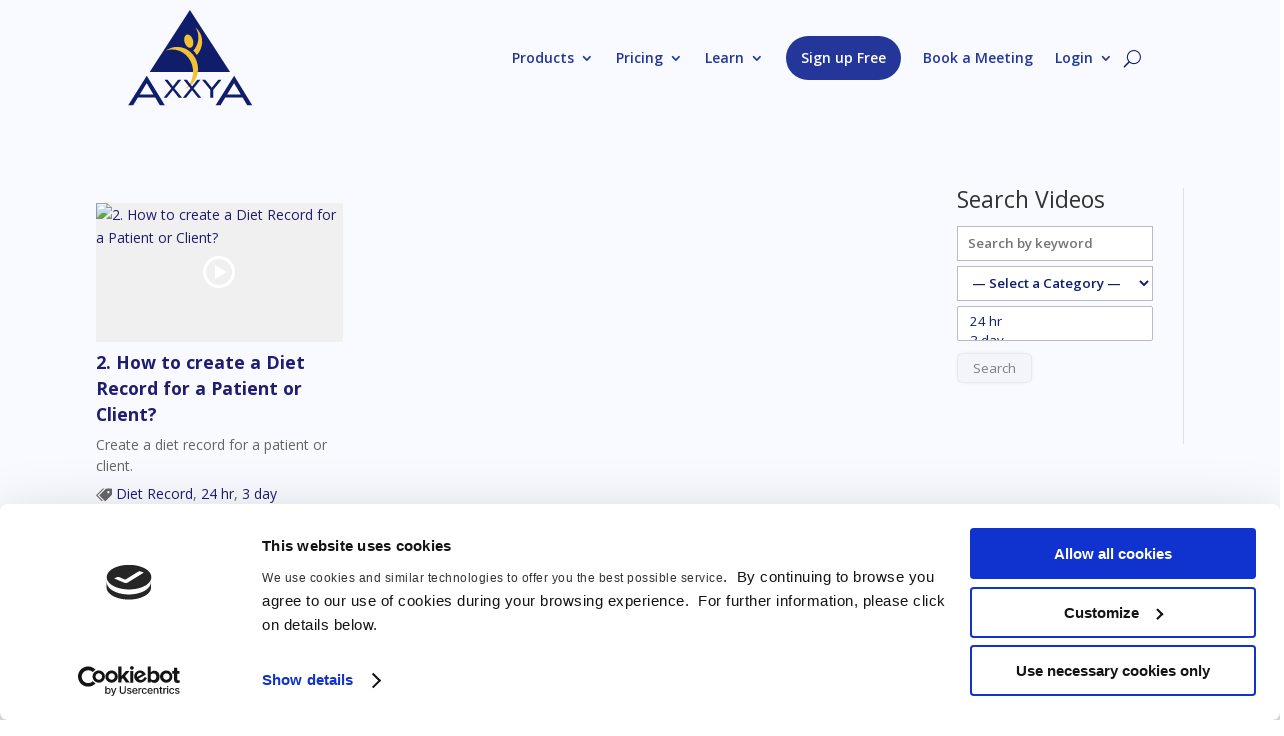

--- FILE ---
content_type: text/css
request_url: https://nutritionistpro.com/wp-content/et-cache/591/et-core-unified-591-17682283278127.min.css
body_size: 1380
content:
#logo{vertical-align:-webkit-baseline-middle}#main-header{box-shadow:none}#top-menu>li:last-child>a{color:#101D6B}#top-menu>li>a:hover{color:#101D6B}.top_sale{background-color:#ffffff;color:#e02b20;padding:2px 5px 2px 5px;border-radius:2px;font-weight:bold}@media (min-width:981px){#sidebar{width:30%}#left-area{width:70%}#main-content .container:before{width:0px}}#main-content{background-color:#f9faff}.menu_btn>a>span{color:#ffffff;font-weight:600;text-align:center;padding:15px 15px 15px 15px;background-color:#243699;border-radius:30px;font-family:'Open Sans',Helvetica,Arial,Lucida,sans-serif!important}.et_mobile_menu>li>a:hover{background-color:#101D6B!important;color:#ffffff!important}.footer_menu_links>.et_pb_text_inner>p{display:flex;flex-wrap:wrap;justify-content:space-evenly}.footer_menu_links>.et_pb_text_inner a{margin-right:10px;color:#101d6b8a;font-weight:600}@media (max-width:980px){.hom_bnr_row{display:flex!important;flex-direction:column-reverse!important}}.et-fixed-header .sub-menu a:hover{color:red!important}.et_pb_post{box-shadow:0px 0px 29px -6px #61658566;padding:20px 20px;border-radius:10px;background-color:#ffffff}.et_pb_widget a{color:#243699;font-size:16px;font-weight:600}.aiovg-description>h5{line-height:25px;font-weight:600;color:#101d6b;border-top:5px solid #101d6b;padding-top:20px;margin-top:20px}.aiovg-col-3:hover{box-shadow:-2px 0px 15px -6px rgba(0,42,92,0.6);-webkit-box-shadow:-2px 0px 15px -6px rgba(0,42,92,0.6);-moz-box-shadow:-2px 0px 15px -6px rgba(0,42,92,0.6);border-radius:10px;background-color:#ffffff}.aiovg-form-group>.aiovg-button{border-radius:5px;padding:5px 15px;margin-top:5px;background-color:#f4f5fb;border:1px solid #e9e9e9;box-shadow:0px 0px 7px -6px #010042;cursor:pointer;color:#7e7e83}.aiovg-search-form .aiovg-form-control{padding:5px 10px;height:35px;color:#101d6b;font-weight:600}.select2-search__field{padding-left:10px!important}.bdp_blog_template.classical{box-shadow:-2px 0px 15px -6px rgba(0,42,92,0.6);-webkit-box-shadow:-2px 0px 15px -6px rgba(0,42,92,0.6);-moz-box-shadow:-2px 0px 15px -6px rgba(0,42,92,0.6);border-radius:10px;background-color:#ffffff;padding:15px 20px;border-top:5px solid #ffffff}.bdp_blog_template a.bd-more-tag:hover{background-color:#0964c1!important;border:2px solid #243699;transition:all 0.2s}#block-14,#block-8,#block-9,#block-11,#block-16,#block-17,#block-18,#block-15,#block-24,#block-28{background-color:#ffffff;padding:20px 10px;border-left:3px solid #243699;border-left:3px solid #243699}#block-19{margin-bottom:15px!important}.popular-posts>h2{color:#243699;margin-bottom:10px;font-weight:600}.wp-block-tag-cloud a{font-size:13px!important}#block-24,#block-21,#block-29{margin-bottom:10px}.et_pb_toggle_content a{color:#2b23bf!important}.form_select_radio .gfield_radio{display:grid;grid-template-columns:1fr 1fr 1fr 1fr;align-items:center}@media (max-width:880px){.form_select_radio .gfield_radio{grid-template-columns:unset}}.form_select_radio .gfield_radio>.gchoice{display:flex;flex-direction:column;align-items:center;padding:15px 15px;margin:10px 10px;box-shadow:0px 5px 5px -4px #0034607d;border-radius:10px;background-color:#ffffff}.form_select_radio .gfield_radio>.gchoice:hover{box-shadow:0px 5px 15px -4px #0034607d}.form_select_radio .gfield_radio>.gchoice label{display:flex;flex-direction:column;text-align:center;font-weight:600}.form_select_radio .gfield_radio>.gchoice label>img{width:65px;margin:auto}.form_select_radio .gfield_radio>.gchoice>.gfield-choice-input{order:2;margin-top:10px}.demo_form_descrip h2{font-size:30px;font-weight:600;color:#101d6b}.demo_form_descrip span{color:red;font-size:15px;font-weight:600}.demo_form_descrip ul{font-size:16px;color:black;line-height:30px;margin-top:10px}.demo_form_descrip a{font-weight:600;color:#243699}#gform_submit_button_1{padding:10px 30px;font-weight:600;font-size:14px;background-color:#243699;color:#ffffff;cursor:pointer}#gform_submit_button_1:hover{box-shadow:0px 5px 15px -4px #003460ad}.rbs-img-loaded{padding:20px}.toggle_content_switches :nth-child(2):before{content:"Save Over 9%";position:absolute;top:-15px;font-size:12px;margin-left:6px;height:30px;color:#ff9898}.toggle_content_switches :nth-child(3):before{content:"Save Over 25%";position:absolute;top:-15px;font-size:12px;height:30px;color:#ff9898;margin-left:-12px}

--- FILE ---
content_type: application/javascript
request_url: https://nutritionistpro.com/wp-content/plugins/all-in-one-video-gallery/public/assets/js/public.js?ver=2.4.9
body_size: 256
content:
(function( $ ) {
	'use strict';

	/**
	 * Called when the page has loaded.
	 *
	 * @since 2.4.3
	 */
	$(function() {

		// Common: Tags multiple select
		if ( $.fn.select2 ) {
			$( '.aiovg-select2' ).select2({
				language: {
					noResults: function () {
						return aiovg_public.i18n.no_tags_found;
					}
				}
			});
		}
		
	});
})( jQuery );


--- FILE ---
content_type: image/svg+xml
request_url: http://nutritionistpro.com/wp-content/uploads/2021/10/new-logo-hd.svg
body_size: 1945
content:
<svg width="201" height="155" viewBox="0 0 201 155" fill="none" xmlns="http://www.w3.org/2000/svg">
<path d="M164.2 100.561L99.5216 0L34.8564 100.561H164.2Z" fill="#101D6B"/>
<path d="M74.855 60.1249C69.6793 60.885 64.9974 62.9163 61.0125 65.8824C62.8866 65.2098 64.8351 64.7121 66.8715 64.4094C84.6585 61.8065 101.376 75.2316 104.211 94.3941C106.227 107.981 100.707 120.807 90.9776 128.038C105.483 122.852 114.712 107.073 112.195 90.1029C109.367 70.9471 92.642 57.522 74.855 60.1249ZM100.761 61.0935C104.462 60.0375 106.106 54.4549 104.428 48.6234C102.75 42.792 98.386 38.9178 94.6852 39.9737C90.9776 41.0297 89.3336 46.6123 91.0115 52.4438C92.6894 58.2686 97.0532 62.1428 100.761 61.0935ZM110.673 73.16C118.785 64.0126 121.687 51.3676 117.1 39.9872C115.158 35.1646 112.08 31.1088 108.25 27.9476C109.34 29.6022 110.287 31.3711 111.051 33.2612C115.544 44.4062 112.844 56.7687 105.111 65.869C107.269 68.0213 109.143 70.4696 110.673 73.16Z" fill="#F2C136"/>
<path fill-rule="evenodd" clip-rule="evenodd" d="M15.8858 141.898L7.98349 155H0L30.2019 106.62L59.6191 155H51.5476L43.828 141.898H15.8858ZM30.026 118.626L18.8356 137.122H40.9594L30.026 118.626Z" fill="#101D6B"/>
<path d="M58.4216 112.949H63.6785L72.1153 123.926L80.5521 112.949H85.809L74.6389 127.02L86.8509 142.093H81.594L72.1153 130.114L62.6366 142.093H57.3797L69.5985 127.02L58.4216 112.949Z" fill="#101D6B"/>
<path d="M89.3204 112.949H94.5773L103.014 123.926L111.451 112.949H116.708L105.531 127.02L117.75 142.093H112.493L103.014 130.114L93.5354 142.093H88.2785L100.491 127.02L89.3204 112.949Z" fill="#101D6B"/>
<path d="M118.898 112.949H124.209L134.729 125.937L145.25 112.949H150.561L137.03 129.569V142.093H132.429V129.569L118.898 112.949Z" fill="#101D6B"/>
<path fill-rule="evenodd" clip-rule="evenodd" d="M156.386 141.898L148.49 155H140.507L170.702 106.62L200.126 155H192.055L184.328 141.898H156.386ZM170.533 118.626L159.336 137.122H181.466L170.533 118.626Z" fill="#101D6B"/>
</svg>


--- FILE ---
content_type: application/x-javascript
request_url: https://consentcdn.cookiebot.com/consentconfig/117d42c3-0489-418f-9f2d-fca5fd41cf24/nutritionistpro.com/configuration.js
body_size: 191
content:
CookieConsent.configuration.tags.push({id:193938980,type:"script",tagID:"",innerHash:"",outerHash:"",tagHash:"11442842909172",url:"https://consent.cookiebot.com/uc.js",resolvedUrl:"https://consent.cookiebot.com/uc.js",cat:[1,2,4]});CookieConsent.configuration.tags.push({id:193938981,type:"script",tagID:"",innerHash:"",outerHash:"",tagHash:"9778862256082",url:"",resolvedUrl:"",cat:[1,2,3,4,5]});CookieConsent.configuration.tags.push({id:193938982,type:"iframe",tagID:"",innerHash:"",outerHash:"",tagHash:"3135022241392",url:"https://www.youtube.com/embed/Izt6YTM49Xg?feature=oembed",resolvedUrl:"https://www.youtube.com/embed/Izt6YTM49Xg?feature=oembed",cat:[4]});CookieConsent.configuration.tags.push({id:193938983,type:"iframe",tagID:"",innerHash:"",outerHash:"",tagHash:"11610767765901",url:"https://nutritionistpro.com/player-embed/id/623/",resolvedUrl:"https://nutritionistpro.com/player-embed/id/623/",cat:[4]});CookieConsent.configuration.tags.push({id:193938990,type:"iframe",tagID:"",innerHash:"",outerHash:"",tagHash:"1598270110917",url:"https://nutritionistpro.com/player-embed/id/609/",resolvedUrl:"https://nutritionistpro.com/player-embed/id/609/",cat:[4]});CookieConsent.configuration.tags.push({id:193939003,type:"iframe",tagID:"",innerHash:"",outerHash:"",tagHash:"602419444646",url:"https://nutritionistpro.com/player-embed/id/639/",resolvedUrl:"https://nutritionistpro.com/player-embed/id/639/",cat:[4]});CookieConsent.configuration.tags.push({id:193939013,type:"script",tagID:"",innerHash:"",outerHash:"",tagHash:"12595567026296",url:"",resolvedUrl:"",cat:[4]});

--- FILE ---
content_type: application/javascript
request_url: https://nutritionistpro.com/wp-content/plugins/all-in-one-video-gallery/public/assets/js/public.js?ver=2.4.9
body_size: 256
content:
(function( $ ) {
	'use strict';

	/**
	 * Called when the page has loaded.
	 *
	 * @since 2.4.3
	 */
	$(function() {

		// Common: Tags multiple select
		if ( $.fn.select2 ) {
			$( '.aiovg-select2' ).select2({
				language: {
					noResults: function () {
						return aiovg_public.i18n.no_tags_found;
					}
				}
			});
		}
		
	});
})( jQuery );
